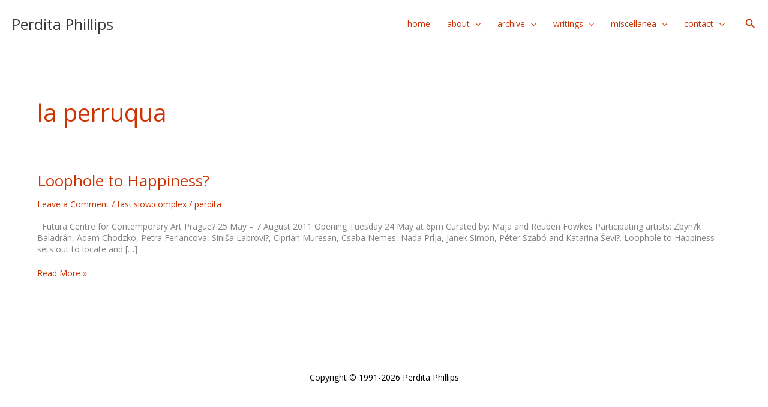

--- FILE ---
content_type: text/html; charset=utf-8
request_url: https://www.google.com/recaptcha/api2/anchor?ar=1&k=6Ld4VxkcAAAAAOV4s9QKZBDtrCCNuhWad8jTTUb3&co=aHR0cHM6Ly93d3cucGVyZGl0YXBoaWxsaXBzLmNvbTo0NDM.&hl=en&v=9TiwnJFHeuIw_s0wSd3fiKfN&size=invisible&anchor-ms=20000&execute-ms=30000&cb=hpwtp6ku4wzh
body_size: 47938
content:
<!DOCTYPE HTML><html dir="ltr" lang="en"><head><meta http-equiv="Content-Type" content="text/html; charset=UTF-8">
<meta http-equiv="X-UA-Compatible" content="IE=edge">
<title>reCAPTCHA</title>
<style type="text/css">
/* cyrillic-ext */
@font-face {
  font-family: 'Roboto';
  font-style: normal;
  font-weight: 400;
  font-stretch: 100%;
  src: url(//fonts.gstatic.com/s/roboto/v48/KFO7CnqEu92Fr1ME7kSn66aGLdTylUAMa3GUBHMdazTgWw.woff2) format('woff2');
  unicode-range: U+0460-052F, U+1C80-1C8A, U+20B4, U+2DE0-2DFF, U+A640-A69F, U+FE2E-FE2F;
}
/* cyrillic */
@font-face {
  font-family: 'Roboto';
  font-style: normal;
  font-weight: 400;
  font-stretch: 100%;
  src: url(//fonts.gstatic.com/s/roboto/v48/KFO7CnqEu92Fr1ME7kSn66aGLdTylUAMa3iUBHMdazTgWw.woff2) format('woff2');
  unicode-range: U+0301, U+0400-045F, U+0490-0491, U+04B0-04B1, U+2116;
}
/* greek-ext */
@font-face {
  font-family: 'Roboto';
  font-style: normal;
  font-weight: 400;
  font-stretch: 100%;
  src: url(//fonts.gstatic.com/s/roboto/v48/KFO7CnqEu92Fr1ME7kSn66aGLdTylUAMa3CUBHMdazTgWw.woff2) format('woff2');
  unicode-range: U+1F00-1FFF;
}
/* greek */
@font-face {
  font-family: 'Roboto';
  font-style: normal;
  font-weight: 400;
  font-stretch: 100%;
  src: url(//fonts.gstatic.com/s/roboto/v48/KFO7CnqEu92Fr1ME7kSn66aGLdTylUAMa3-UBHMdazTgWw.woff2) format('woff2');
  unicode-range: U+0370-0377, U+037A-037F, U+0384-038A, U+038C, U+038E-03A1, U+03A3-03FF;
}
/* math */
@font-face {
  font-family: 'Roboto';
  font-style: normal;
  font-weight: 400;
  font-stretch: 100%;
  src: url(//fonts.gstatic.com/s/roboto/v48/KFO7CnqEu92Fr1ME7kSn66aGLdTylUAMawCUBHMdazTgWw.woff2) format('woff2');
  unicode-range: U+0302-0303, U+0305, U+0307-0308, U+0310, U+0312, U+0315, U+031A, U+0326-0327, U+032C, U+032F-0330, U+0332-0333, U+0338, U+033A, U+0346, U+034D, U+0391-03A1, U+03A3-03A9, U+03B1-03C9, U+03D1, U+03D5-03D6, U+03F0-03F1, U+03F4-03F5, U+2016-2017, U+2034-2038, U+203C, U+2040, U+2043, U+2047, U+2050, U+2057, U+205F, U+2070-2071, U+2074-208E, U+2090-209C, U+20D0-20DC, U+20E1, U+20E5-20EF, U+2100-2112, U+2114-2115, U+2117-2121, U+2123-214F, U+2190, U+2192, U+2194-21AE, U+21B0-21E5, U+21F1-21F2, U+21F4-2211, U+2213-2214, U+2216-22FF, U+2308-230B, U+2310, U+2319, U+231C-2321, U+2336-237A, U+237C, U+2395, U+239B-23B7, U+23D0, U+23DC-23E1, U+2474-2475, U+25AF, U+25B3, U+25B7, U+25BD, U+25C1, U+25CA, U+25CC, U+25FB, U+266D-266F, U+27C0-27FF, U+2900-2AFF, U+2B0E-2B11, U+2B30-2B4C, U+2BFE, U+3030, U+FF5B, U+FF5D, U+1D400-1D7FF, U+1EE00-1EEFF;
}
/* symbols */
@font-face {
  font-family: 'Roboto';
  font-style: normal;
  font-weight: 400;
  font-stretch: 100%;
  src: url(//fonts.gstatic.com/s/roboto/v48/KFO7CnqEu92Fr1ME7kSn66aGLdTylUAMaxKUBHMdazTgWw.woff2) format('woff2');
  unicode-range: U+0001-000C, U+000E-001F, U+007F-009F, U+20DD-20E0, U+20E2-20E4, U+2150-218F, U+2190, U+2192, U+2194-2199, U+21AF, U+21E6-21F0, U+21F3, U+2218-2219, U+2299, U+22C4-22C6, U+2300-243F, U+2440-244A, U+2460-24FF, U+25A0-27BF, U+2800-28FF, U+2921-2922, U+2981, U+29BF, U+29EB, U+2B00-2BFF, U+4DC0-4DFF, U+FFF9-FFFB, U+10140-1018E, U+10190-1019C, U+101A0, U+101D0-101FD, U+102E0-102FB, U+10E60-10E7E, U+1D2C0-1D2D3, U+1D2E0-1D37F, U+1F000-1F0FF, U+1F100-1F1AD, U+1F1E6-1F1FF, U+1F30D-1F30F, U+1F315, U+1F31C, U+1F31E, U+1F320-1F32C, U+1F336, U+1F378, U+1F37D, U+1F382, U+1F393-1F39F, U+1F3A7-1F3A8, U+1F3AC-1F3AF, U+1F3C2, U+1F3C4-1F3C6, U+1F3CA-1F3CE, U+1F3D4-1F3E0, U+1F3ED, U+1F3F1-1F3F3, U+1F3F5-1F3F7, U+1F408, U+1F415, U+1F41F, U+1F426, U+1F43F, U+1F441-1F442, U+1F444, U+1F446-1F449, U+1F44C-1F44E, U+1F453, U+1F46A, U+1F47D, U+1F4A3, U+1F4B0, U+1F4B3, U+1F4B9, U+1F4BB, U+1F4BF, U+1F4C8-1F4CB, U+1F4D6, U+1F4DA, U+1F4DF, U+1F4E3-1F4E6, U+1F4EA-1F4ED, U+1F4F7, U+1F4F9-1F4FB, U+1F4FD-1F4FE, U+1F503, U+1F507-1F50B, U+1F50D, U+1F512-1F513, U+1F53E-1F54A, U+1F54F-1F5FA, U+1F610, U+1F650-1F67F, U+1F687, U+1F68D, U+1F691, U+1F694, U+1F698, U+1F6AD, U+1F6B2, U+1F6B9-1F6BA, U+1F6BC, U+1F6C6-1F6CF, U+1F6D3-1F6D7, U+1F6E0-1F6EA, U+1F6F0-1F6F3, U+1F6F7-1F6FC, U+1F700-1F7FF, U+1F800-1F80B, U+1F810-1F847, U+1F850-1F859, U+1F860-1F887, U+1F890-1F8AD, U+1F8B0-1F8BB, U+1F8C0-1F8C1, U+1F900-1F90B, U+1F93B, U+1F946, U+1F984, U+1F996, U+1F9E9, U+1FA00-1FA6F, U+1FA70-1FA7C, U+1FA80-1FA89, U+1FA8F-1FAC6, U+1FACE-1FADC, U+1FADF-1FAE9, U+1FAF0-1FAF8, U+1FB00-1FBFF;
}
/* vietnamese */
@font-face {
  font-family: 'Roboto';
  font-style: normal;
  font-weight: 400;
  font-stretch: 100%;
  src: url(//fonts.gstatic.com/s/roboto/v48/KFO7CnqEu92Fr1ME7kSn66aGLdTylUAMa3OUBHMdazTgWw.woff2) format('woff2');
  unicode-range: U+0102-0103, U+0110-0111, U+0128-0129, U+0168-0169, U+01A0-01A1, U+01AF-01B0, U+0300-0301, U+0303-0304, U+0308-0309, U+0323, U+0329, U+1EA0-1EF9, U+20AB;
}
/* latin-ext */
@font-face {
  font-family: 'Roboto';
  font-style: normal;
  font-weight: 400;
  font-stretch: 100%;
  src: url(//fonts.gstatic.com/s/roboto/v48/KFO7CnqEu92Fr1ME7kSn66aGLdTylUAMa3KUBHMdazTgWw.woff2) format('woff2');
  unicode-range: U+0100-02BA, U+02BD-02C5, U+02C7-02CC, U+02CE-02D7, U+02DD-02FF, U+0304, U+0308, U+0329, U+1D00-1DBF, U+1E00-1E9F, U+1EF2-1EFF, U+2020, U+20A0-20AB, U+20AD-20C0, U+2113, U+2C60-2C7F, U+A720-A7FF;
}
/* latin */
@font-face {
  font-family: 'Roboto';
  font-style: normal;
  font-weight: 400;
  font-stretch: 100%;
  src: url(//fonts.gstatic.com/s/roboto/v48/KFO7CnqEu92Fr1ME7kSn66aGLdTylUAMa3yUBHMdazQ.woff2) format('woff2');
  unicode-range: U+0000-00FF, U+0131, U+0152-0153, U+02BB-02BC, U+02C6, U+02DA, U+02DC, U+0304, U+0308, U+0329, U+2000-206F, U+20AC, U+2122, U+2191, U+2193, U+2212, U+2215, U+FEFF, U+FFFD;
}
/* cyrillic-ext */
@font-face {
  font-family: 'Roboto';
  font-style: normal;
  font-weight: 500;
  font-stretch: 100%;
  src: url(//fonts.gstatic.com/s/roboto/v48/KFO7CnqEu92Fr1ME7kSn66aGLdTylUAMa3GUBHMdazTgWw.woff2) format('woff2');
  unicode-range: U+0460-052F, U+1C80-1C8A, U+20B4, U+2DE0-2DFF, U+A640-A69F, U+FE2E-FE2F;
}
/* cyrillic */
@font-face {
  font-family: 'Roboto';
  font-style: normal;
  font-weight: 500;
  font-stretch: 100%;
  src: url(//fonts.gstatic.com/s/roboto/v48/KFO7CnqEu92Fr1ME7kSn66aGLdTylUAMa3iUBHMdazTgWw.woff2) format('woff2');
  unicode-range: U+0301, U+0400-045F, U+0490-0491, U+04B0-04B1, U+2116;
}
/* greek-ext */
@font-face {
  font-family: 'Roboto';
  font-style: normal;
  font-weight: 500;
  font-stretch: 100%;
  src: url(//fonts.gstatic.com/s/roboto/v48/KFO7CnqEu92Fr1ME7kSn66aGLdTylUAMa3CUBHMdazTgWw.woff2) format('woff2');
  unicode-range: U+1F00-1FFF;
}
/* greek */
@font-face {
  font-family: 'Roboto';
  font-style: normal;
  font-weight: 500;
  font-stretch: 100%;
  src: url(//fonts.gstatic.com/s/roboto/v48/KFO7CnqEu92Fr1ME7kSn66aGLdTylUAMa3-UBHMdazTgWw.woff2) format('woff2');
  unicode-range: U+0370-0377, U+037A-037F, U+0384-038A, U+038C, U+038E-03A1, U+03A3-03FF;
}
/* math */
@font-face {
  font-family: 'Roboto';
  font-style: normal;
  font-weight: 500;
  font-stretch: 100%;
  src: url(//fonts.gstatic.com/s/roboto/v48/KFO7CnqEu92Fr1ME7kSn66aGLdTylUAMawCUBHMdazTgWw.woff2) format('woff2');
  unicode-range: U+0302-0303, U+0305, U+0307-0308, U+0310, U+0312, U+0315, U+031A, U+0326-0327, U+032C, U+032F-0330, U+0332-0333, U+0338, U+033A, U+0346, U+034D, U+0391-03A1, U+03A3-03A9, U+03B1-03C9, U+03D1, U+03D5-03D6, U+03F0-03F1, U+03F4-03F5, U+2016-2017, U+2034-2038, U+203C, U+2040, U+2043, U+2047, U+2050, U+2057, U+205F, U+2070-2071, U+2074-208E, U+2090-209C, U+20D0-20DC, U+20E1, U+20E5-20EF, U+2100-2112, U+2114-2115, U+2117-2121, U+2123-214F, U+2190, U+2192, U+2194-21AE, U+21B0-21E5, U+21F1-21F2, U+21F4-2211, U+2213-2214, U+2216-22FF, U+2308-230B, U+2310, U+2319, U+231C-2321, U+2336-237A, U+237C, U+2395, U+239B-23B7, U+23D0, U+23DC-23E1, U+2474-2475, U+25AF, U+25B3, U+25B7, U+25BD, U+25C1, U+25CA, U+25CC, U+25FB, U+266D-266F, U+27C0-27FF, U+2900-2AFF, U+2B0E-2B11, U+2B30-2B4C, U+2BFE, U+3030, U+FF5B, U+FF5D, U+1D400-1D7FF, U+1EE00-1EEFF;
}
/* symbols */
@font-face {
  font-family: 'Roboto';
  font-style: normal;
  font-weight: 500;
  font-stretch: 100%;
  src: url(//fonts.gstatic.com/s/roboto/v48/KFO7CnqEu92Fr1ME7kSn66aGLdTylUAMaxKUBHMdazTgWw.woff2) format('woff2');
  unicode-range: U+0001-000C, U+000E-001F, U+007F-009F, U+20DD-20E0, U+20E2-20E4, U+2150-218F, U+2190, U+2192, U+2194-2199, U+21AF, U+21E6-21F0, U+21F3, U+2218-2219, U+2299, U+22C4-22C6, U+2300-243F, U+2440-244A, U+2460-24FF, U+25A0-27BF, U+2800-28FF, U+2921-2922, U+2981, U+29BF, U+29EB, U+2B00-2BFF, U+4DC0-4DFF, U+FFF9-FFFB, U+10140-1018E, U+10190-1019C, U+101A0, U+101D0-101FD, U+102E0-102FB, U+10E60-10E7E, U+1D2C0-1D2D3, U+1D2E0-1D37F, U+1F000-1F0FF, U+1F100-1F1AD, U+1F1E6-1F1FF, U+1F30D-1F30F, U+1F315, U+1F31C, U+1F31E, U+1F320-1F32C, U+1F336, U+1F378, U+1F37D, U+1F382, U+1F393-1F39F, U+1F3A7-1F3A8, U+1F3AC-1F3AF, U+1F3C2, U+1F3C4-1F3C6, U+1F3CA-1F3CE, U+1F3D4-1F3E0, U+1F3ED, U+1F3F1-1F3F3, U+1F3F5-1F3F7, U+1F408, U+1F415, U+1F41F, U+1F426, U+1F43F, U+1F441-1F442, U+1F444, U+1F446-1F449, U+1F44C-1F44E, U+1F453, U+1F46A, U+1F47D, U+1F4A3, U+1F4B0, U+1F4B3, U+1F4B9, U+1F4BB, U+1F4BF, U+1F4C8-1F4CB, U+1F4D6, U+1F4DA, U+1F4DF, U+1F4E3-1F4E6, U+1F4EA-1F4ED, U+1F4F7, U+1F4F9-1F4FB, U+1F4FD-1F4FE, U+1F503, U+1F507-1F50B, U+1F50D, U+1F512-1F513, U+1F53E-1F54A, U+1F54F-1F5FA, U+1F610, U+1F650-1F67F, U+1F687, U+1F68D, U+1F691, U+1F694, U+1F698, U+1F6AD, U+1F6B2, U+1F6B9-1F6BA, U+1F6BC, U+1F6C6-1F6CF, U+1F6D3-1F6D7, U+1F6E0-1F6EA, U+1F6F0-1F6F3, U+1F6F7-1F6FC, U+1F700-1F7FF, U+1F800-1F80B, U+1F810-1F847, U+1F850-1F859, U+1F860-1F887, U+1F890-1F8AD, U+1F8B0-1F8BB, U+1F8C0-1F8C1, U+1F900-1F90B, U+1F93B, U+1F946, U+1F984, U+1F996, U+1F9E9, U+1FA00-1FA6F, U+1FA70-1FA7C, U+1FA80-1FA89, U+1FA8F-1FAC6, U+1FACE-1FADC, U+1FADF-1FAE9, U+1FAF0-1FAF8, U+1FB00-1FBFF;
}
/* vietnamese */
@font-face {
  font-family: 'Roboto';
  font-style: normal;
  font-weight: 500;
  font-stretch: 100%;
  src: url(//fonts.gstatic.com/s/roboto/v48/KFO7CnqEu92Fr1ME7kSn66aGLdTylUAMa3OUBHMdazTgWw.woff2) format('woff2');
  unicode-range: U+0102-0103, U+0110-0111, U+0128-0129, U+0168-0169, U+01A0-01A1, U+01AF-01B0, U+0300-0301, U+0303-0304, U+0308-0309, U+0323, U+0329, U+1EA0-1EF9, U+20AB;
}
/* latin-ext */
@font-face {
  font-family: 'Roboto';
  font-style: normal;
  font-weight: 500;
  font-stretch: 100%;
  src: url(//fonts.gstatic.com/s/roboto/v48/KFO7CnqEu92Fr1ME7kSn66aGLdTylUAMa3KUBHMdazTgWw.woff2) format('woff2');
  unicode-range: U+0100-02BA, U+02BD-02C5, U+02C7-02CC, U+02CE-02D7, U+02DD-02FF, U+0304, U+0308, U+0329, U+1D00-1DBF, U+1E00-1E9F, U+1EF2-1EFF, U+2020, U+20A0-20AB, U+20AD-20C0, U+2113, U+2C60-2C7F, U+A720-A7FF;
}
/* latin */
@font-face {
  font-family: 'Roboto';
  font-style: normal;
  font-weight: 500;
  font-stretch: 100%;
  src: url(//fonts.gstatic.com/s/roboto/v48/KFO7CnqEu92Fr1ME7kSn66aGLdTylUAMa3yUBHMdazQ.woff2) format('woff2');
  unicode-range: U+0000-00FF, U+0131, U+0152-0153, U+02BB-02BC, U+02C6, U+02DA, U+02DC, U+0304, U+0308, U+0329, U+2000-206F, U+20AC, U+2122, U+2191, U+2193, U+2212, U+2215, U+FEFF, U+FFFD;
}
/* cyrillic-ext */
@font-face {
  font-family: 'Roboto';
  font-style: normal;
  font-weight: 900;
  font-stretch: 100%;
  src: url(//fonts.gstatic.com/s/roboto/v48/KFO7CnqEu92Fr1ME7kSn66aGLdTylUAMa3GUBHMdazTgWw.woff2) format('woff2');
  unicode-range: U+0460-052F, U+1C80-1C8A, U+20B4, U+2DE0-2DFF, U+A640-A69F, U+FE2E-FE2F;
}
/* cyrillic */
@font-face {
  font-family: 'Roboto';
  font-style: normal;
  font-weight: 900;
  font-stretch: 100%;
  src: url(//fonts.gstatic.com/s/roboto/v48/KFO7CnqEu92Fr1ME7kSn66aGLdTylUAMa3iUBHMdazTgWw.woff2) format('woff2');
  unicode-range: U+0301, U+0400-045F, U+0490-0491, U+04B0-04B1, U+2116;
}
/* greek-ext */
@font-face {
  font-family: 'Roboto';
  font-style: normal;
  font-weight: 900;
  font-stretch: 100%;
  src: url(//fonts.gstatic.com/s/roboto/v48/KFO7CnqEu92Fr1ME7kSn66aGLdTylUAMa3CUBHMdazTgWw.woff2) format('woff2');
  unicode-range: U+1F00-1FFF;
}
/* greek */
@font-face {
  font-family: 'Roboto';
  font-style: normal;
  font-weight: 900;
  font-stretch: 100%;
  src: url(//fonts.gstatic.com/s/roboto/v48/KFO7CnqEu92Fr1ME7kSn66aGLdTylUAMa3-UBHMdazTgWw.woff2) format('woff2');
  unicode-range: U+0370-0377, U+037A-037F, U+0384-038A, U+038C, U+038E-03A1, U+03A3-03FF;
}
/* math */
@font-face {
  font-family: 'Roboto';
  font-style: normal;
  font-weight: 900;
  font-stretch: 100%;
  src: url(//fonts.gstatic.com/s/roboto/v48/KFO7CnqEu92Fr1ME7kSn66aGLdTylUAMawCUBHMdazTgWw.woff2) format('woff2');
  unicode-range: U+0302-0303, U+0305, U+0307-0308, U+0310, U+0312, U+0315, U+031A, U+0326-0327, U+032C, U+032F-0330, U+0332-0333, U+0338, U+033A, U+0346, U+034D, U+0391-03A1, U+03A3-03A9, U+03B1-03C9, U+03D1, U+03D5-03D6, U+03F0-03F1, U+03F4-03F5, U+2016-2017, U+2034-2038, U+203C, U+2040, U+2043, U+2047, U+2050, U+2057, U+205F, U+2070-2071, U+2074-208E, U+2090-209C, U+20D0-20DC, U+20E1, U+20E5-20EF, U+2100-2112, U+2114-2115, U+2117-2121, U+2123-214F, U+2190, U+2192, U+2194-21AE, U+21B0-21E5, U+21F1-21F2, U+21F4-2211, U+2213-2214, U+2216-22FF, U+2308-230B, U+2310, U+2319, U+231C-2321, U+2336-237A, U+237C, U+2395, U+239B-23B7, U+23D0, U+23DC-23E1, U+2474-2475, U+25AF, U+25B3, U+25B7, U+25BD, U+25C1, U+25CA, U+25CC, U+25FB, U+266D-266F, U+27C0-27FF, U+2900-2AFF, U+2B0E-2B11, U+2B30-2B4C, U+2BFE, U+3030, U+FF5B, U+FF5D, U+1D400-1D7FF, U+1EE00-1EEFF;
}
/* symbols */
@font-face {
  font-family: 'Roboto';
  font-style: normal;
  font-weight: 900;
  font-stretch: 100%;
  src: url(//fonts.gstatic.com/s/roboto/v48/KFO7CnqEu92Fr1ME7kSn66aGLdTylUAMaxKUBHMdazTgWw.woff2) format('woff2');
  unicode-range: U+0001-000C, U+000E-001F, U+007F-009F, U+20DD-20E0, U+20E2-20E4, U+2150-218F, U+2190, U+2192, U+2194-2199, U+21AF, U+21E6-21F0, U+21F3, U+2218-2219, U+2299, U+22C4-22C6, U+2300-243F, U+2440-244A, U+2460-24FF, U+25A0-27BF, U+2800-28FF, U+2921-2922, U+2981, U+29BF, U+29EB, U+2B00-2BFF, U+4DC0-4DFF, U+FFF9-FFFB, U+10140-1018E, U+10190-1019C, U+101A0, U+101D0-101FD, U+102E0-102FB, U+10E60-10E7E, U+1D2C0-1D2D3, U+1D2E0-1D37F, U+1F000-1F0FF, U+1F100-1F1AD, U+1F1E6-1F1FF, U+1F30D-1F30F, U+1F315, U+1F31C, U+1F31E, U+1F320-1F32C, U+1F336, U+1F378, U+1F37D, U+1F382, U+1F393-1F39F, U+1F3A7-1F3A8, U+1F3AC-1F3AF, U+1F3C2, U+1F3C4-1F3C6, U+1F3CA-1F3CE, U+1F3D4-1F3E0, U+1F3ED, U+1F3F1-1F3F3, U+1F3F5-1F3F7, U+1F408, U+1F415, U+1F41F, U+1F426, U+1F43F, U+1F441-1F442, U+1F444, U+1F446-1F449, U+1F44C-1F44E, U+1F453, U+1F46A, U+1F47D, U+1F4A3, U+1F4B0, U+1F4B3, U+1F4B9, U+1F4BB, U+1F4BF, U+1F4C8-1F4CB, U+1F4D6, U+1F4DA, U+1F4DF, U+1F4E3-1F4E6, U+1F4EA-1F4ED, U+1F4F7, U+1F4F9-1F4FB, U+1F4FD-1F4FE, U+1F503, U+1F507-1F50B, U+1F50D, U+1F512-1F513, U+1F53E-1F54A, U+1F54F-1F5FA, U+1F610, U+1F650-1F67F, U+1F687, U+1F68D, U+1F691, U+1F694, U+1F698, U+1F6AD, U+1F6B2, U+1F6B9-1F6BA, U+1F6BC, U+1F6C6-1F6CF, U+1F6D3-1F6D7, U+1F6E0-1F6EA, U+1F6F0-1F6F3, U+1F6F7-1F6FC, U+1F700-1F7FF, U+1F800-1F80B, U+1F810-1F847, U+1F850-1F859, U+1F860-1F887, U+1F890-1F8AD, U+1F8B0-1F8BB, U+1F8C0-1F8C1, U+1F900-1F90B, U+1F93B, U+1F946, U+1F984, U+1F996, U+1F9E9, U+1FA00-1FA6F, U+1FA70-1FA7C, U+1FA80-1FA89, U+1FA8F-1FAC6, U+1FACE-1FADC, U+1FADF-1FAE9, U+1FAF0-1FAF8, U+1FB00-1FBFF;
}
/* vietnamese */
@font-face {
  font-family: 'Roboto';
  font-style: normal;
  font-weight: 900;
  font-stretch: 100%;
  src: url(//fonts.gstatic.com/s/roboto/v48/KFO7CnqEu92Fr1ME7kSn66aGLdTylUAMa3OUBHMdazTgWw.woff2) format('woff2');
  unicode-range: U+0102-0103, U+0110-0111, U+0128-0129, U+0168-0169, U+01A0-01A1, U+01AF-01B0, U+0300-0301, U+0303-0304, U+0308-0309, U+0323, U+0329, U+1EA0-1EF9, U+20AB;
}
/* latin-ext */
@font-face {
  font-family: 'Roboto';
  font-style: normal;
  font-weight: 900;
  font-stretch: 100%;
  src: url(//fonts.gstatic.com/s/roboto/v48/KFO7CnqEu92Fr1ME7kSn66aGLdTylUAMa3KUBHMdazTgWw.woff2) format('woff2');
  unicode-range: U+0100-02BA, U+02BD-02C5, U+02C7-02CC, U+02CE-02D7, U+02DD-02FF, U+0304, U+0308, U+0329, U+1D00-1DBF, U+1E00-1E9F, U+1EF2-1EFF, U+2020, U+20A0-20AB, U+20AD-20C0, U+2113, U+2C60-2C7F, U+A720-A7FF;
}
/* latin */
@font-face {
  font-family: 'Roboto';
  font-style: normal;
  font-weight: 900;
  font-stretch: 100%;
  src: url(//fonts.gstatic.com/s/roboto/v48/KFO7CnqEu92Fr1ME7kSn66aGLdTylUAMa3yUBHMdazQ.woff2) format('woff2');
  unicode-range: U+0000-00FF, U+0131, U+0152-0153, U+02BB-02BC, U+02C6, U+02DA, U+02DC, U+0304, U+0308, U+0329, U+2000-206F, U+20AC, U+2122, U+2191, U+2193, U+2212, U+2215, U+FEFF, U+FFFD;
}

</style>
<link rel="stylesheet" type="text/css" href="https://www.gstatic.com/recaptcha/releases/9TiwnJFHeuIw_s0wSd3fiKfN/styles__ltr.css">
<script nonce="tnG03xxUEUsUjwXqyv1ZVw" type="text/javascript">window['__recaptcha_api'] = 'https://www.google.com/recaptcha/api2/';</script>
<script type="text/javascript" src="https://www.gstatic.com/recaptcha/releases/9TiwnJFHeuIw_s0wSd3fiKfN/recaptcha__en.js" nonce="tnG03xxUEUsUjwXqyv1ZVw">
      
    </script></head>
<body><div id="rc-anchor-alert" class="rc-anchor-alert"></div>
<input type="hidden" id="recaptcha-token" value="[base64]">
<script type="text/javascript" nonce="tnG03xxUEUsUjwXqyv1ZVw">
      recaptcha.anchor.Main.init("[\x22ainput\x22,[\x22bgdata\x22,\x22\x22,\[base64]/[base64]/[base64]/[base64]/[base64]/[base64]/[base64]/[base64]/[base64]/[base64]\\u003d\x22,\[base64]\x22,\x22woLCtGTDj8KnA8OxfcKWbcOpwqvDl8KIQ8O6wpvCpMOMaMOIw4rDgMKLHirDkSXDqFPDlxpdTBUUwq/DvTPCtMOww4rCr8OlwqJLKsKDwo9MDzhXwqdpw5R0wrrDh1QtwrLCixkxNcOnwp7Cn8KjcVzCs8OWMMOKIMKjKBkBVnPCosKVR8Kcwopmw5/Cig0EwrQtw53Cl8KeVW1AUC8KwoPDiRvCt0DCikvDjMOrN8Klw6LDpSzDjsKQTgLDiRR8w6InScKHwpnDgcOJMMOiwr/[base64]/[base64]/DqMOFw7NYSQHDicObw5vDmihBWcOOwrlOw6J4w5kBwrfCr0EWTTbDulTDo8OgQcOiwolFwprDuMO6wqPDgcONAE1qWn/DhnI9wp3DnT84KcODIcKxw6XDvsO/wqfDl8K6wpMpdcOewrzCo8KcUMK/w5wIR8KXw7jCpcOqeMKLHijCvQPDhsOPw5hedHwuZ8Kew77CkcKHwrx0w4BJw7cRwoxlwosew4FJCMKIHUYxwpvClsOcwoTCncKbfBEVwqnChMOfw4RtTyrCh8OTwqEwZMKHaAlePMKeKhtow5pzDcO0EiJeV8KdwpVkM8KoSyrCm2sUw4BXwoHDncOMw5bCn3vClcK/IMKxwrDCv8Kpdg/DosKgwojCqxvCrnUuw7rDlg84w6NWbxPCjcKHwpXDsnPCkWXCvsKAwp1Pw6kuw7YUwpQqwoPDlw0OEMOFTMOFw7zCsgNxw7pxwrYlMMOpwrjCqizCl8KhQsKkVsKkwqDDv2jDhglEwr/CtMOzw7Uqwo9Uw5vClMOOYCTDimNCHBfCnCvCrAjCmRdODDLCuMKuGlZbwobCvEbDqsO1LsKZKUNpV8OQQ8K7w7vChy/CrcKYPMKow5bCj8K0w7kdCVnCqMKGw5Fyw77DrcOFD8K1WMK8wqjDv8KiwrkNYsODT8K9C8OBwookw7NEQW4iUz3CmMKgFl/Dh8Oyw4pVw6DDssOEf1TCt3xbwoHChDgmGkQJB8KkecKeG3d0w47DgEJhw5/[base64]/[base64]/DssKLwrpJwpQhZTrDkEwtCzXCmsO/VsOhP8KCwq7DozsoesOIwoEpw7rCjnM4Y8Ogwp09wozDhMK7w7Rcw5kHGA9Tw6o2KkjCk8KlwpUPw4vDvQcswooAEBVCbQvCuG59w6fDiMKIZMObPcK9D1nCv8K3w6/Dv8KBw41CwoR1MCLCtCHDrBJ5woPDpGQ9MUfDs0VlCxMsw6jDrsKLw6hrw7LClsOqBsO8IcK6ZMKqJU5awqbChj3DnjPDthvCsGzCjMKRBsOkdl8zJ09kC8O2w6Zpw7dOXMKPwrzDsEEDCRcZw5XCrTE3fAnChSYTwrnCozIgNcKUQsKfwr3DqG5lwosWw4/CtMKXwq7CiBEswqx5w4VKwp7DlDpSw7gKLxg6wo4rKsOxw67Dg00zw44YHsOxwqTCqsOLwr3Cl0hyanghKyvCqsKVRhHDrTFqW8O8DcO5wqcZw7bDr8OaJmhzQcKtXcOEacO+w6Euwp3DgsOmIMKHJ8OWw4dMdR5Sw7cNwpVAYTEjDnHCg8KEUWLDv8KUwqrCny/DlsKrwq/DtD8qeTcBw7DDmcOSOFwew5JlPA4zLiDDvDR6wpPCkMO8NlIZbkk3w4zCiCLCvwbCrMKww53DmgBiw6ZCw7czFMOHw7zDt2xhwpIICEt1w7UQA8OREg/DlwwRw6E/[base64]/w6LCiyvCrsOdVl9jwpUOw7hvGXXDmcOVekbCqQoTwpJ+w7sAQ8OWXytDwo7CksKaDMKJw7NEw5ppeQ05XxXCsF0uCcO7QBTDmMOMasOHVlcOd8ODCcKZw6bDhy/DuMOTwrguw5BGLF9Xw6rCrSQtWMObwqwiwrXCj8KaLVQww4fCrDViwrDDmwN6PFHChn/DocOmaUZTw7HDjcOxw6MIwrXDtHjCjWnCoGPDnF0oPyvCsMKkw6l3NsKAGFhzw7MPw5FqwqbDrVM2N8Orw7DDqMK/[base64]/Cv2DDjwQbw5F5w7fDm8OTwofClcKjw5PDnUrCjcKOJ1bDt8KrGcOkwqw5K8OXc8K2wpdxw445ICTDhiTCk19jR8OWGWvCqA/Cun86WSBIw487w6txwpsMw53DonTDmMKIw7wKVsKRL2DDjAEtwoPDisOSDiFoMsO6I8OEH2jDuMKVSx9Rw7xnIMK4QsO3InJJasO+wo/DrgR5wrkbw7nDkXHCv0jCgxAjOHvCtcKQwpfCkcK5UF3CkMOpRyEnPVt4w5PCtcKWPsKpFDPCs8OPACpDRgoUw74/XcKlwrLCvcOHwqlJW8OgPmYKwrnCjycdWsKowqvCpnksTyxIwqrDh8KaAsOxw7LCpSB8GcKUamTDt0rCmGwcw6UIEsO2GMOYw7bCph/[base64]/[base64]/DphtmBcKJVhp3PsKDw5RMMyA8wozCgxTCqTt2w7zDhWvCrVLCp29Uw5M7wr7Dl3dSDkLDo2nCk8Kdwqhnw5tJDsKwwo7Dv1XDpcOfwq8Cw47Dq8OHw6TChCzDksKBw74WYcKyahXCgcOiw6tdTE9dw4hcTcObw4TChHrDsMKWw7/CvA7Ct8O+Yg/DqWLDohfCjThUL8KJX8K5SsKacsK6woVsCMKtElZKw5QPNcKEw4PDoi8uJ1tEcVwcw4rDh8K9w6ApT8OnOEwbcgVdUcKzLQthKCdwJgtVwoJqQsOrw4kfwqbCsMOxwptGYyxpHcKTwoJZwq7DscOkbcOhRMOTw73CocKxDVAKwrbCk8KsH8OHS8O/wrzDhcOmw4BNFG4iNMKva04rYkMTw5XDrcKXMlFBcFFxMsKbwoxGw4Nyw7gTw7s4w6HCvx0yJcKRwrkzAcKhwr3DviANw7jDiHDCisKsZ3LCssOyeD0fw7FSw4B9w4lPSsKzesKlPl/CqMK6F8K7dxc2fsOAwoMsw4BzC8OHZlI7wrnCtHAIXMK3cXDDiHPCvcKzw5XCqSRYPcKFQsKTYhnCmsOVbAbDosO2SXbDksKbWzvClcOfC1zCvzrDggTCvUnDvnnDsB8owrTCrcK/WMK+w79gwrdjwp/DvMKEFnoKcSxXw4LDicKAw5Vcwr7Ct3/DgDooDGfCvcK5WgLDk8KLHmXDj8K3HHDDjwXDpcOtNiPCjVrDj8K8woRAT8O6G3dFw6dWwonCocO1w410Lx0qw6PDisOEOsOXwr7Cj8Oww4NXw68IdzRdIx3DrsKIcnrDr8OywojDlj/Chk7CoMKCZ8Ocw4kHwpHDtCtfe1sRwq3CqVTDjsKqw5/DkVpTw6xGw7lMQ8KxwrjCrcKHGcKOwpR+w6h3w4UOQBRfEhDCow7DnkjDicOgEMKyWjcLw6k1E8Osd1V+w6DDvsOFGGzCqMOWR2NBUMKfVMOHLGrDrXsNw4VuLS/DggUVDmHCoMKrTMOEw4LDnXBww5UEw68VwoLDuDEvwrLDtsO5w5hUwoTCqcKww7kREsOswrDDo3s7MsK9KMKhWl40w7AYCCfDtcK2P8KJw6EJNsKGX33Clm7CpMK5wonCusKbwp9tPMKAesKJwqnDhMK8w51uw4fDpjzCp8KMwowtQA9XJDYnwqPCrMK/R8OrdsKIMRLCrSPClMKIw4pPwr8WC8K2dwR+w6rCksOyH29ienvCg8KsFmDCh3dPYMOcPMKoVz4IwozDocOewpPDjxcdcsOVwpLCmMKWw4BRwo9AwrsswqfDt8OiB8O6HMK/wqIzwqZqXsKTIU9zw7TCvTMNw6fCmjITwrnDvFDCmGQdw7HCssO3wq5XIg3DucOIwrkjAcO/XsKswpUoZsOCIkl+b3fDmsOOW8OaPcKqF1JGDMO6GsKcH0xiNXDDmsK1w6M9RsOPYAwlI2xqwr7CssOjS3zDrCnDu3LDuhjCp8OrwqsYNMOxwrHCvzDCu8OBSQ/CuX80TihvUcKlLsKeYTvCoQsBw7dTLRHCuMKBwojCjcK/Oh0rwoTDuhJ9F3XCkMK0wq3CscOHw4HDncKNw7DDkcOkwoBmbGnCh8OJO2cCEMOjw4kjw4bDmcOLwqDDnEjDjcK6wp/Cs8KYwqAtWMKbD1PDnsKpZMKCX8OZwqLCuxsWwr8LwoNxTsK3CBDDlMKaw6zCoWTDrsOTwpbCvMOvTxN1w5XCvcKOwobDkGFZw5ZScsKNw6YuA8OOw4xfwqFCHVhyZ1LDvjNDaHRJw7h8wpPDu8Ksw4/DuglVwrNlwqIIeHMrwojDtMOZR8OQG8KabcK2Ukwpwot0w7rDnkXDtQXCsm5vK8OEw71vDcOiw7cpworCmRLDg0EMw5PDhMKKw77DkcOkF8OVw5HDl8KRwrkvesK2QB9Mw6HCr8KRwr/CgH0lFhkaD8KSAmDCj8KUbyHDiMKvw6TDvcK/w53CpsOaScO2w5nDvsO5MMOodcKmwrYlAXnCoFNPRcKAw47CkMKyHcOqAMOmw4UQE0TChTTDnyxODjJ/eAZWOQwtwpUxw4UmwpnCusK4KcOFw7bDvG9tGmoTXMKQUCHDo8KqwrTDpcK2aE7ClcO4NVrDicKHHUTDjDJ3wpzCin0nw6jDtjVdegTDhcO/Nm8HdHNZwpDDsVljCjQ0wrJPNcO4wrgFScKdwrQfw4A9b8OFwonDnn8Rwp/DgkTCr8OCVF/[base64]/CvSjDlsOWwr3CjU3DiMKhw6PCq8KTw5RzTRfDhcKIw7/[base64]/Dq0UrTMOHJ8Kbwp3CpsK9KQ3ClcKCAsKcw6fDrgrCvSnCrMObVx9Bw7vDucOQfxMSw4Fwwo0sEcOHwqpxPMKWw4HDrjvCmhZjIMKCwqXChz1PwrDDpD84w4ZPw6tvw6ANDwfDiSrCnl3ChcOKZMO2GcKBw4HCkMKpwrg6wpTDn8KBFsOWw51cw5lLECo/PhYQwp7CgcOGID7DscKaecKAFcKkL3LCu8OJwrLDlWouXyXDlcKydcKCwpViYADDrFhDwo7DoTrChnjDg8OYZcOTU2TDtxbClTPDp8Oqw6bCocKQwoDDgGMVwqjDqcKXDsOBw41bc8KHaMKvw7scKMKrwotcd8KMw5/CmxQKBBrDssOwTDNCw7QNw53CgsKaGMKXwqB7wrzCtsKDOkMPVMKfP8Okw5jCh2bCi8OXw6zChsK1Z8OowqjDrMOqDBPCmMOnO8KWwpReK0wEMMOpw75AJsO+wqHCsQ/Do8KwTFPDj23DrsKKBMKDw6vDs8KJw7Yfw4wmw64qw4M/[base64]/[base64]/DhsKQwqXChD3DnsOXXcOqEcOeexvDoMOFwqrDscOkw4HDncKrL1HDnxM4wrASRsKHIcOcEw3CryoGR0Evw6nCjBQZXS48W8O1GcOfwpUHwrd9ecO2PzHDtFvDqsKZamXDtzhcM8KDwrXClm3DnMKJw6RGeDXClMOCw5vDvngKw6DDrA7DvMOFwo/ChirDngnDvsKEw4ouGsOUPsOqw4U+cQ3ClGsEecOBwpkswr7Cl3jDlEPDgcOgwp3DkRTCkMKlw53DosKQTWFtMsKCwpLDqsOPS2XDnnjCuMKTQSDCtcKkdMOFwrnDrCDDqsO6w6jCjgN/w4QZw7DCs8O7w7fCiWhKchrDhl/DucKKGMKPM09MZxIeVcOvwpERw6HDvyFVw6tPwpZvDVF3w5gfHxnCsn/DlRJBwrhJwrrCiMKkdcKZESMLwojCqMOKHidlwqYXw5VreCDDqcKHw7xJZMKiwp3CkxhWMsKYwqnDs1sOwrp8AMKcA1PCgS/ClcO2w4sGw7nCncKlwrnCpsK3c3fCkcK9wrcOE8O6w43DmV4YwpMMM0QswpRHw7DDg8OsSTQ5w5Few4/Dg8KZO8KHw7VkwokMKMKSwqgKw4HDkxN2fxhNwr87w4DCvMKbwrDCrmFYwrt2w6DDhEDCvcOcwoRAEcO/MQPDlXQjSSzDkMOGO8Oyw6plczXCrgQuC8OgwqvCuMOYw7PCpsK7w77Ci8OJO0/CusKBbcOhw7XCrwUcLcO8w6fDgMKjwqHCkRjCucOFH3VLasO/[base64]/wq7DmMOMwq/[base64]/DjQsPPMKGYwzDlsOIX07Cky/[base64]/Dp8O7eS/[base64]/[base64]/CtcKzCCLDn8Kswo8XHsKdwoHDjDZgw6oow6DDkMOAw5gYwpVNMkrDiTAGw54jwpbDtsOoWWvCuEFGIG3Cq8KwwqoWw7HDgR3CnsOiw5vCucKpHwQvwoJKw58wP8OhBsKSw6zChcK+wovCtMOpwrsObFnDqSRkdTN3wrwqe8K5w5Vow7NXwpnDkcO3Z8OXHG/CnlTDrB/Cu8KzXR8JwpTDtMOjbWrDhgIQwpjCvsKJw77DiHNNwothUDPCvMKjwqMAwrhMwplmwqrCgwrDiMOtVB7ChE4yEhLDicOVw7HDm8KrLFEmw5zDq8OywqV7wpU+w49VEGLDog/DtsOfwqTDhMK8w5Euw5DCv0rCuEpnw4rCnsKXeWV+w4I8w7bCiiQhJ8OaT8OJZsOKQsOAwqbDt3DDhcOGw5DDlAg5GcKhOsO/OXHDsi1uNcOLZsOmwqDDt38DeALDjMK0wrDDscKvwp0jIAfDmyjCnlEaHVVewogSNsOxw6XDrMOiw5PDhcOXw4TCtMKnLsKPw60JcsK4AxdcZx7Cp8Ozw7YJwqohw74ET8OvwqTDkSJawoJ0eml5wolBwrVgPsKGKsOuw5rCk8OJwqhIw7LCuMOewozCrcOXcD/DkwPDmCxgeD5wWXfDoMKaI8KVbMKeUcOSPcKzOsOCBcKrw4PDrF8uRsKEUEguw4PCtBvCpMOMwrfCrB/Dpjgpw51hwofCtF8dwr/CusK3w6nDlFnDnGjDlRzCgUM0w6zCm2w7bcKwUwnClcK3J8Kcw57DlhY8A8O4I3HCpGPCjQIAw4piw4zDtTnDhWrDtwnCixdEEcOhNMOdeMO6AlfDp8OMwppcw7DDqMObwqrCnMO+wqPCgsOrwq/CpMOxw5sIdFN7aGzCoMKXDUh4woVjw6oHwrXCpDzCuMOLGXvCpyzCglDCnnY5MirDiVJ0dj9EwqIlw7k3NSzDpcOsw4DDscO0GBpyw5EAJcKuw5lMwoN1e8Kbw7XDnzoBw4VKwo7DvBltw5VUworDrzLCjh/Cl8OLwqLCtMOFK8O7wovDrXUowpkOwocjwr1ifcOXw7RREEJUIhvDk0XCvMOBwrjCqiDDgcKcHC/CqcK0woHClMOhw6TCksKhw74hwq4cwplJQQIJwoBvwpoJwoHDvC7Cr15PISgswr/DlzdQw4XDocO/w6HDigMjLcK/w6Amw5bCj8KuSsOhMjDCsTTDpG/CsCZzw7NDwqDDniZYbcOHcsKneMK5w7pREUxiHSTDq8OIbWpywoPCs3zCkgjClcKUb8OCw6ghwqZgwolhw7DCqyPCmCtfSSFrY1XCnRzDviTDsRNtHcODwopzw6XDmn7ChcKPw7/[base64]/XAgUw6sUwooLw4NXQsKwwqRPwoAEwqbCrsODMMKQIDFBTWTDo8OWw4cNFsOXwqMuS8Kzwr1MIsO6CcOHUcOOA8K9wqLDuCHDu8KYd2dpUsO7w4JlwoHCtk53HsKUwrsOMiHCqgwcEyw/fDbDocKcw6HDknzCnMKTw6Iew4QJwoEpNcOZwogjw546w6jDkGVoGMKqw6sSw7YBwrXCimUwM3XCrcKrCisRw7/Ds8ONwpnCuyvDs8OENG4gG0wpwq49wq3DoFXCu2h/wr5ORHbDg8KwTcO0LcO/[base64]/[base64]/CrQlYei5rwr7CqMOLY8OfCifDtcKwScOUw4dZwrnCs13Cr8Omw47CtDLCqMK+wqLDiFLDtHLChsOaw7DDqcKFeMO7UMKLw55dA8KJw5NOw4DDssKMaMONw5vDlUNVw7/Dii1Swpp+wp/Csj4VwqLDlcOWw656PsKZS8OfZW/CrQJZCHk7KcKqWMKfw7IWKVDDtAnCn1PDnsOmwrbDuQsAwq7DmFzCljrCvcKZP8O8acKfwpbDosO/fMOdw5/[base64]/CkH7DvHPCv8KbRMKaw5x9wpzChglrw4kkwpbCo8Owc2Nnw61dQ8O5BMKvYWlbwqjDksKvQzxow4PCuREow4IfIMK/[base64]/[base64]/Dt23DuRHDpsOBVk18NxEONHZER8O/w6hjDwQ7TsOMP8OKF8Oqwo4+DE47ZhFJwqHChcO6aFsXJBLDscOjw6YCw4nCozpCw6hlUzY4VsO9wr82NsKHGzlWwqrDk8KMwqgOwqwsw6EMHcOOw7bCl8KDP8OaIE1VwqPCuMORwoDCo2XDjifChsKzacOpHksow7TCgMK7wqgmO29Wwo/[base64]/Vi18IcOQwr4jY8O1woZaRcKlLQBkwq1mBcOdwonCjsO9YEl6wphLw5HChwnCh8KMw4FYExXClMKfw4jChQNkI8KTwoTDtmPCk8KCwoY8w58OMnzCm8KTw6rDg0bCgcK3U8OTMwlVwqLDtw9HM3kVwo11wo3CgsO2w5/[base64]/wrVkPcKFwrTDpCkyacOgw4k/wpTDjDjCjcO4EMKhWcO0L1PDoTHCicO4w5DClD4AdsO6w4LCpMK8OGrDvcOpwr8jwofDlMOGPcOJw6rCvsKPwqLCv8KWw6TCv8OXe8O5w53Dg3BEEk/CmMK5w6rDisO1MDY2EcKGaR9cwr80w4bCiMOnwqnDqXvCm0hJw7hRMsKyB8OtXMKjwqdhw7HCr31hwrpgwr/CvcOsw5Qmw51twpDDmsKZXh4IwrxBCMKWfcKsYcOfXHfDozE+CcOawqDCpcK+wrh5wpBbwo1Zwo9IwoM2R0PDhiNRYR3CosKFwpIdEcK0w7k7w7fCkXXCsxF2wozDq8KzwpINw7IyM8O6wpQFMW1IcMKhSSLDghvCuMOuwodDwoMuwpvColHCsDcBVwoyBcOlw6/CscO0wq1dbG4mw7AgBCLDhC0fUzs3w4xCw4UOAsKoesKoD3rCv8KaQcOOJMKZZG7Cg31tMxQlwr5Qw6gbH189F3FBw73CjsOsaMKTw4HDosKILcKHwpTDigEjIsO/wqFOw7cvTX3ChyHCrMKkw5zDk8KJwrjDug5iw4rCoTxSwqIjAW10RcKBTcKmAsO0wpvCosKjwpLCj8KrJR0Xw4lnVMOcwpLCrSoyVsKXBsO7XcOHwrzCsMOGw4vDrEsyQcKQMcKFRHRRwqDCocOpDsKHZcK/[base64]/CusK8fkkaJMKGwoDDjCxSwpVTS8KWBcOIfjLDgyBMKhLCiB9Jw7M3UcKYDMKLw4XDl33ClB3DuMKCe8OKw7PCoD7DsnrClmHCnypaFMKUwoLCqAsFw6Jjw4DCnkdFBHgtKTIAwpvDjT/[base64]/CnRYGw7HDkUXDqcO9wqQ9w5TCqnYOJwLDg0Y7FBDDoxEtw4gvHTPDv8O9wpLCtT54w4dkw7TChsK/w57Con/CkcKTwpcbwpfCjcOYS8KxBxIIw4wRGsKuesKVYDNzdcK2wr/CrhfDiVBHw4t8LsK+w7bDjcO2wrJYYMODw5TCmlDCunwPUUgpw7leLkDChsKbw5N2IyhAdnETwrVpwqsGA8KvQTlbw6Rlw6NgWxLDmsOTwqd/w7LDhklbesOFWiY/T8Onw5TCvsOnI8KbWsOiQcK7w6g4E29wwrFLITLCohTCocKhw4wWwrEQwqsOD17DscKjXVkHwrTCh8Kvwql4w4rDtcOzw5IaaAwnw7Akw7DCkcKtesO/[base64]/[base64]/wrkLMcKLwropw5vDsMKNw7jDtcKJwrDCqcOXEELCvRIMworDlT3CnXrCncKwJcOow598DsKMw4FpUsOPw4R/[base64]/Ci8OOLGzCuUXCpcOmwoM6wp17wpkXwoQ7w6Blwp3Dn8OWT8KrScOIXmAPwozDo8KBw5rCvsO8wrJSwp3CgMO1YwcmEsK6JcOYEWsiwojDv8OZN8K0cyIMwrbCrT7CpzVHK8KUWBFvwpTCh8K9w4zDqmhSwqchwojDs1LChwzCs8Omw53CjCVoTsKnwrrCux/CmxEtw4onwqfDkcKmJx1Bw7hfwqLDksOOw79aAW/CkMOwBsO6csKbV2UARg8RH8Oiw7cXE1LCiMKvXsKnR8K4wqDDmsKNwqtpAsOICsKBY0JMaMKEW8KaBMKqw4cMOcODwobDnMKjYEXDg3HDvMKsJ8OGwpQAw7XCi8OMw6DCnMOpEk/DhcO3CEHDmsKzw73CmcKXR0rCl8K0dMOnwpcQwr/Ck8KcYwLCjldTSMK+woLCiizCuX5ZSWDDjMOfXHPClGDCjcO1IDM7CkHDogfCscK+Zg/Du3nCt8OwSsOxw6gOw5DDp8OXwog6w5TDohZfwoLCtxfCpjjDo8Oaw40qWC3Cu8K4w5fChzPDhsKhC8ODwrs9DsOhH0XCksKEwpTDsmjDu2p5woNtME4ydVMqwq0iwqXCizhKPcKxw65QUsKSwrLCuMOPwr3Crhtwwqt3w51Vw5I1QmDDlzROEMKRwo/CgifCgx4nIEvCrcOlOsKQw4LDjnrCpSpKwplJw7zCp2zDhV7ChsKcC8Kjwo0jMR/[base64]/DtR8ZwpfDrsKvwrR+BcOuGcKzwpxlw67Dn8KMBsO/[base64]/[base64]/[base64]/w4lqd8O2w4PDuwXDlFvClBwkMcOpDsKjw4HDiMKZdhPDs8KUeD/DocO+A8OTLCtsP8KPwp/CscK1wpjCnCTDk8OIEsKJwrrDo8K3ZMKnJsKpw60PSUkfworCtFHCusOJZWPDk3LCnzE9w6LDjBhJBsKrwrrCo3vCgQ14w40/wrzCkA/ClxHDj1TDjsK8EcObw6NkXMOYJ3zDlMOSwpzDslxMHsKXwobCoVDCqGxaIcKbMXLDhMK6WjjCgQrCmMKWIcOswol/[base64]/DlcOAbVvDj21xwpV2LsKmwr7CkcOYwoHDoMOVwpM3wo1ZwqrDo8KLDMO/woHDk085UW7CjsKdw4x2w5dlwqQgwqjDqzc8azJ7LHodbMOMB8OpRcKHwrrDrMKQNsOSwotxwo8hw6I+OQvCqTIdXx/[base64]/[base64]/CmMOxwrZQw7FYfjIIwqrDiMOREsO7wp1GwpPCiX7ChQ7CgMOKw4TDj8O+X8KxwpI6w6/[base64]/CsMKZD3jCqV0sbWrCocKFMcOMwpNnwrDDqsKoKndbfMOGE0dCQMOlWVbCoSJxw6PCjmcowrDDiRTCvRxfwrpFwoXCosO9w53ChAN9fcOeV8OITnhQASLDnBXCosKVwrfDgjFDw7bDhcKSA8KhOcKVaMK/[base64]/wrfDmSLCnybDhFrCploUQDBUEsOpZSrCscONwpxQFsOMDMOow5LCjVzCt8OYS8O/w7wTwp43DggYw5REwqo2H8OkZMOuXVllwoDDpcOZwo/Ck8OQMsO3w7jCjMOZSMKtX3vDvyrDpTLCjHfDrMOBwqnDi8KRw6PCiDpcGwY3WMKew5DCrC1ywqVMaSfDgTjDn8OSw6nCi1jDu2XCrcOMw53DtMKBw53DqQU5dcOmecOrFS7DnljDqTnDuMKbXjzCsFxrwq5qwoPCu8K9Gw5FwoZmwrbCuj/DiwjDslTDocK4RRDCjTIoAGh0w5pgw7fDnsOxekkFw4saUA4Ud10NPzzDrsK7wpPDgVHDsU17AhFhwoHDsmrCtSzCs8K/DVHDicO0QV/CmMKJFQ4EFy15BHM/B0jDuG8JwrBEwooEEcO6WcKuwovDqx5PPcODGVPCsMKjw5PCn8O1wojCgcOww5PDrCXDnsKvLMONwpZ5wpjCsXXCiQLDvUAgw4p7FcO6FW/[base64]/wo86w7DDrMKWAMKJwrUPXT5sA8O2w55PwqcoVwNbJhbDhHHCqE92wp7DiR5PSE5kw7Ycw47DlcK0dsKyw4PCu8OoHMOdGsK5wrQsw5fDmUsEwoFawpZQEcOIw77CmcOFZFfCgcOEwoNTEsObwr3CgsObJMO1wpJJUyrDk00uw5/CnxnDjMKhCMOUGUNKw5vCq341woNkFcK3IGnCtMKFw4MIw5DCpsKKYsKgw5NebcOCLMOpw55Mw6JMw6fDssODw7giwrfCmcKlwrPCnsKYJcOgwrcoR1cRe8O8bSTCk1jCsW/DkcOlIw0pwo9wwqgvw7fCqHdHw6/CpMO7wpp8GsOIwr3DhB8zwoZaa03DikwGw4dFMEcMBCjDoDh1AHtPw5VjwrVKw7PCp8Olw7XDtEzDmTd5w4HCkX5FXi/DhMOmTTpGw6wlZ1HCtMODwrfCv1XCjcORwoREw5bDksO9OsKtw68Aw43Dl8OqU8KVVcKPw5/[base64]/DuD4BwobCpjRfIMKPbMKmew3CrUPDsMOqLMOawrjCvsOoXsK4F8K5PSJ/[base64]/CkcKpDTPCmcONwq9TwokLw5jCoWwzw5E+SwRrw5zCsgcHF30Yw53CjAtKbVfCoMOwRQDCnsO/wp0Ww44WYcO1Zx9iWcOLWXdjw6x0wpQDw6LDlcOGwrcBEh11woFiP8Ojwr/CgFtLCThsw7tIAS/[base64]/CtsKhChU1w6LCkyoLwqNvNsObYMK+w5jDv2XDq8OodsK/wqhFTiLDkMOiw6NHw6UHw67CkMO7TMKvPhVBH8KBw4/ChcKgwrEAccKKw63DkcO4WgEZa8Krw5IUwr8mWcOEw5UDwpI3XsOEw5pdwoxmFMOzwqE0w5vDtSDDrnvCs8Kpw6I7wrXDkTzCi0dxSsKUw6JgwoXCnsKrw5nCnz3DvMKOw6RiWxfChcOMw4fCgFXDkcOfwqzDgkDCo8K2YcOfYkErFXPDuh/CvcK5LsKcHMKwMFY6aR0/w58Ww6jDtsOXG8OGUMKlw4hYV3N1wooBJD/Duz9hRmLCtQPDm8KvwrvDu8Obw5oOIlTDiMOTw5/DoTtUwqwSCMOdw5zDmgDDlTlSJMKBw5p6JQcIH8OacsKTXw/ChQbCiEdnw5rDmXUjw7vDuQ1Yw6PDpiw4bTw/LUbCrMKRUQpJesOXZU4bw5ZOCXx6X0NbTEswwq3ChcKFwojDkC/DtD5sw6Uew7TCggLCucOJw5QYOgIqOMOrwpTDinVRw73CvsKXFnDDhcOlP8K5wqgOwqjDm2QAEzYlJ17Ck0knB8KXwqV6w6NcwqU1wo/DqcOfwptuEls8J8KMw7RQWcKgd8OlNDjDpxg2w7XCtQTDgsKpXDLDpsO3wqXDtVInwpvDmsKFFcOzw77DiFYcdy7CtsKMwrnCmMKWM3F0ZBUoT8K6wrjCtcKgw53CnFbDnBbDhMKUw7fDpFZqY8KTZcOgdmBQSsOIw78XwrQuZjPDl8ORTht0JMKnwr/[base64]/[base64]/CscOEw7zClsKLNcOpcMKgX2Flw6VBw63Cn1okOcKMd3TDrk/Cr8KcEX/CvcK3BsOrXjlvPsONH8OLfFrDsi5vwpEPwpZnb8O9w4vCu8KBwqXCucKQw50Jwq5Hw7jCg2HCoMO0wpnCkT/Cn8OiwooQeMKrDjrDlcORD8KqasKKwqjCjT/Cq8K7YcK1BFkIw7HDucKCw6BGAcKJw4DCuBjDmMKEH8KFw4d+w53CmsOYw6bCuQMGw4YIwo7DvMOCGMKTw6PCh8KOF8OdOiZnw6MDwrgBwrnCkhTCp8OhNREIw6/Di8KGZiJFw6zCqcK4w4YgwqXCnsODw6jDgypvdXnDiQ80wrXCmcO0IRPDqMOIW8K3QcOIwpbDuExaw7LCoBEjV1XCnsOxXT4OSTNMw5Rvw7dTV8KOaMK7KD0CI1PDhsK+Qwwhwq0zw7ZMMMO+XnsYw4bDqT5sw6rCu3J2wprChsKqcCxyUGscClMDwpHCt8Orwpp3w6/DnHbDssO/MsK7Fg7DtMKQUsONwrrChhPDssOcc8KNEXrCqwTDgsOKBhXDgB3Dp8Kfe8KzCWU/eGFJKEfCkcKMw5IewrhbPilPw6DCj8OQw6bDocK0w5HCogA7K8OhOhzDhDZHw6nCp8OtdMKZwoHDrQbDscKfwolLRcOmwqLDn8O/ewhIa8Ksw4/CvHhCSR5rw57DrsKKw44aUW3CrcOgw4HDncOrwrDClC1bw645w6DCgDDDssO9P1RLfDYAw7ZEe8KBw550e2rDrsKpwonClHp9GcKgBMKbw79gw4RIA8K3OV/DgDI/bMOIwpBwwq8TZiJjw4AhRQ3CvwHDksKdw5lvSMKpbl7DusOiw5fCpTTCt8O0w73ClsO/[base64]/PGNRw5HCisOzAUTCj00eXMOoJsKzH8KvTsOewpJ0wqXCggw/GFXDp1TDt1nCmkluecOyw4RaVMO7Y14awrbCvcKjOltUasO8JsKEwqzCsgrCojkCM1ZswoXDhmPDgU7Cm1h7KzFTw7fClXfDrcOGw7o2w5otZXQpw5UWED4vOMORwo4bwpQwwrBCwr7Dp8OIw6XDlBbCoyXDhsKLN1l5XyHCusOew7DDqVfDuR4PfALDnMKoXMOyw78/WcK6w7vCs8KjPsKQI8Oqwoonwp9xw71uw7DCt2nCvgkkCsKzwoBaw5Q9d1JJwqB/wpjDssOxwrDDuAVeP8KJw4PCs3EQwqLDvsO5XcOOcmbDowXDiDzDrMKlY0DDnMOYLMOYwoZndQkWLgjCvMONQAzCiU1jAmh8B3fCvl/Di8KhGsOmJcKDTFrDijbClArDmlVcwoUUScOVY8OjwrzCixQbR27DvcK1NyV5w7d9wqY6w584WGgEw60jPXvCsi7DqWFpwpbCtcKhwpdcw5nDhsKkYWgWTcKdesOQwo9tQ8OAw5BcBnMMwrHCgzB+G8ODdcK2ZcOswqMHbsKew5/CpyQ/Nh0AeMOfKcK/[base64]/DgD/CmMKCeWfDgwfDkwLCpMKYw7h7ecK5wrrDscOGLcOdw5nDjMOXwrRQwpbDoMOaER8Pw6fDjlAJYDTCpMOLDcO5KCUzTsKMJMKFSUUTw54DBAzCjBXDtHbCq8KqMcOvIcKOw6h3cHNJw7B4H8O0ahIKUDzCr8Kww6kPNThRwqtrwqPDnHnDisOSw5rDpGAVBzE/eV8Qw7prwox9w6s3BMO3eMOnbsKtdxQfLw/DoHk8WMK2WB4AwobCsRdGwozDk27Cl3LDgMKOwpvCr8OLHMOnF8K/OFvDk23Dv8ONw6/DiMKaG1fCu8OubMKXwpvCqhHDrMKkasKbMFJ/RhomTcKpw7LCqxfChcO2E8K6w6DCoBrDq8O+w4gjwr8Hw6gIHcKLcX/[base64]/DtRBEwq0gKcOVL1TDunnCm3VJKsK8CyHCnT1Fw6bCsCoEw7XCsAnDuXVswolfaBIWwp4Hwr59RzHDnSVne8Otw6gFwrfDrsO0AsO9UMK+w4rDjMOkQ29qw4bDisKrw4pOw4nCrXzCssOHw51cw5ZsworDq8OZw50zTRHCig0Jwpo/w53DmcObwo0UF1FowqV0w5TDhTXCqMKmw5IhwqwkwoQ/[base64]/DlzXDsjdTXAJWWX/[base64]/[base64]/CqlESwqMWw4Bzw5nDgQjChy7DtMKXSFhSw6LDmMO/w7/DhCfDpMK7EMOiw5xGw7ksYDJuUMK2w7XDkcO7wonDmMKfPMOyMwjDkwMEwrjCksO3acKgwq9Ew5pDMMOMwoFnWVfDo8OBw7B8EMKfVSTDsMOhbQBwfUImHX/ClFwiNlbCpsODL0paPsOkdsKnwqXCv1XDtMOMwrYSw5bChjfCuMKIFmLCp8OFQMKdLWHCmm7DmRc8woMzw48GwojCr1vCj8KuA0zDqcOLIF7CvAvDrXt5w5vDgjxjwpgJw7LDgnMKw4Z8bMOvIMORwozDniNfwqDCisOoI8OhwpNcwqMLwr/DvXgFA2jDpFzCjsKuwrvChEzDsSk9V1g7C8KzwqJowqXDi8KdwrLDtV/CqFQvw44/JMKnwpHCmMK3wp/[base64]/Dq8KyezUaQF3DlCnDsMKmXHAPZsKgecO7w5TDl8OeK8OBw4UIecKKwqBEEsOBw4/DiB9dw6DDnMKFUcOdw7w3wqhYw67CgMOrEsOMw5FZw4/Dt8KLK0HDjghQw4LCucKCdCHCv2XClcKYH8KzKQLCncOVTMOhLFEYw7E0TsKULlxmwrRVTRA+wqwuw45wA8KHIMOzw71cH17DmXXDohEnwp/DucKywrpIesKXw5bDqhvDgh3CjmF5D8Krw7jCgiTCucOzB8KGPcKgw6o+wpVVZ0x5Ml/DiMOxFRfDrcOYwojCiMOLYkgla8KVw749wqTCk2xiNSZjwrQuw40qK0sIb8Obw5dPUGLConjCsDpPw5k\\u003d\x22],null,[\x22conf\x22,null,\x226Ld4VxkcAAAAAOV4s9QKZBDtrCCNuhWad8jTTUb3\x22,0,null,null,null,1,[21,125,63,73,95,87,41,43,42,83,102,105,109,121],[-3059940,639],0,null,null,null,null,0,null,0,null,700,1,null,0,\x22CvoBEg8I8ajhFRgAOgZUOU5CNWISDwjmjuIVGAA6BlFCb29IYxIPCPeI5jcYADoGb2lsZURkEg8I8M3jFRgBOgZmSVZJaGISDwjiyqA3GAE6BmdMTkNIYxIPCN6/tzcYADoGZWF6dTZkEg8I2NKBMhgAOgZBcTc3dmYSDgi45ZQyGAE6BVFCT0QwEg8I0tuVNxgAOgZmZmFXQWUSDwiV2JQyGAA6BlBxNjBuZBIPCMXziDcYADoGYVhvaWFjEg8IjcqGMhgBOgZPd040dGYSDgiK/Yg3GAA6BU1mSUk0Gh0IAxIZHRDwl+M3Dv++pQYZxJ0JGZzijAIZr/MRGQ\\u003d\\u003d\x22,0,0,null,null,1,null,0,0],\x22https://www.perditaphillips.com:443\x22,null,[3,1,1],null,null,null,1,3600,[\x22https://www.google.com/intl/en/policies/privacy/\x22,\x22https://www.google.com/intl/en/policies/terms/\x22],\x22r8XnnMcdKcWzqrfSt+Sv8Vhg0rhDq+GKBZuYQnmmGps\\u003d\x22,1,0,null,1,1768473109301,0,0,[164,195,40],null,[134,135],\x22RC-hHm0ONiOV53KQQ\x22,null,null,null,null,null,\x220dAFcWeA4p3wEOCGA39JgUEbNyKy6ER8cMUac429Fu_vXF0aY6opDKdYA-72MaunaVM0oM3SP5Yjf-gPVo13JYiiQVT2-5-51phQ\x22,1768555909217]");
    </script></body></html>